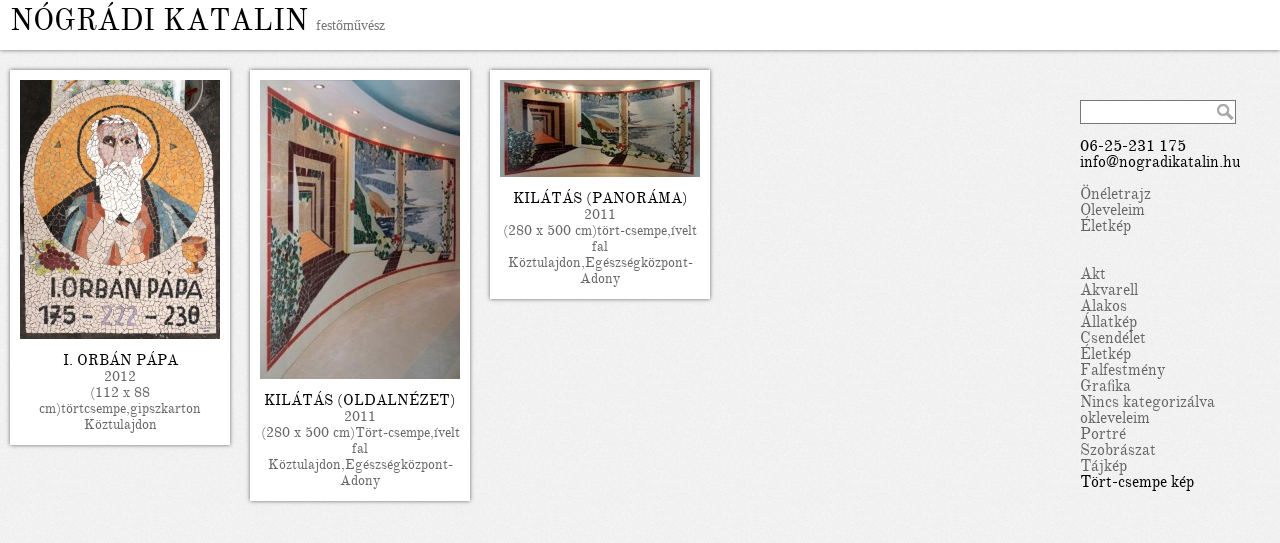

--- FILE ---
content_type: text/html; charset=UTF-8
request_url: https://nogradikatalin.hu/category/tort-csempe-kep/
body_size: 3307
content:
<!DOCTYPE html PUBLIC "-//W3C//DTD XHTML 1.0 Transitional//EN" "http://www.w3.org/TR/xhtml1/DTD/xhtml1-transitional.dtd">
<html xmlns="http://www.w3.org/1999/xhtml" lang="hu">

<head profile="http://gmpg.org/xfn/11">
	<meta http-equiv="Content-Type" content="text/html; charset=UTF-8" />
    
	<title>Tört-csempe kép &laquo;  Nógrádi Katalin</title>
	<style type="text/css" media="screen">
		@import url( https://nogradikatalin.hu/wp-content/themes/theme/style.css );
		@import url( https://nogradikatalin.hu/wp-content/themes/theme/oldstandard/stylesheet.css );
	</style>

	<link rel="pingback" href="https://nogradikatalin.hu/xmlrpc.php" />
		<link rel='archives' title='2023' href='https://nogradikatalin.hu/2023/' />
	<link rel='archives' title='2022' href='https://nogradikatalin.hu/2022/' />
	<link rel='archives' title='2021' href='https://nogradikatalin.hu/2021/' />
	<link rel='archives' title='2020' href='https://nogradikatalin.hu/2020/' />
	<link rel='archives' title='2019' href='https://nogradikatalin.hu/2019/' />
	<link rel='archives' title='2018' href='https://nogradikatalin.hu/2018/' />
	<link rel='archives' title='2017' href='https://nogradikatalin.hu/2017/' />
	<link rel='archives' title='2016' href='https://nogradikatalin.hu/2016/' />
	<link rel='archives' title='2015' href='https://nogradikatalin.hu/2015/' />
	<link rel='archives' title='2014' href='https://nogradikatalin.hu/2014/' />
	<link rel='archives' title='2013' href='https://nogradikatalin.hu/2013/' />
	<link rel='archives' title='2012' href='https://nogradikatalin.hu/2012/' />
	<link rel='dns-prefetch' href='//s.w.org' />
<link rel="alternate" type="application/rss+xml" title="Nógrádi Katalin &raquo; hírcsatorna" href="https://nogradikatalin.hu/feed/" />
<link rel="alternate" type="application/rss+xml" title="Nógrádi Katalin &raquo; hozzászólás hírcsatorna" href="https://nogradikatalin.hu/comments/feed/" />
<link rel="alternate" type="application/rss+xml" title="Nógrádi Katalin &raquo; Tört-csempe kép kategória hírcsatorna" href="https://nogradikatalin.hu/category/tort-csempe-kep/feed/" />
		<script type="text/javascript">
			window._wpemojiSettings = {"baseUrl":"https:\/\/s.w.org\/images\/core\/emoji\/2.3\/72x72\/","ext":".png","svgUrl":"https:\/\/s.w.org\/images\/core\/emoji\/2.3\/svg\/","svgExt":".svg","source":{"concatemoji":"https:\/\/nogradikatalin.hu\/wp-includes\/js\/wp-emoji-release.min.js?ver=4.8.25"}};
			!function(t,a,e){var r,i,n,o=a.createElement("canvas"),l=o.getContext&&o.getContext("2d");function c(t){var e=a.createElement("script");e.src=t,e.defer=e.type="text/javascript",a.getElementsByTagName("head")[0].appendChild(e)}for(n=Array("flag","emoji4"),e.supports={everything:!0,everythingExceptFlag:!0},i=0;i<n.length;i++)e.supports[n[i]]=function(t){var e,a=String.fromCharCode;if(!l||!l.fillText)return!1;switch(l.clearRect(0,0,o.width,o.height),l.textBaseline="top",l.font="600 32px Arial",t){case"flag":return(l.fillText(a(55356,56826,55356,56819),0,0),e=o.toDataURL(),l.clearRect(0,0,o.width,o.height),l.fillText(a(55356,56826,8203,55356,56819),0,0),e===o.toDataURL())?!1:(l.clearRect(0,0,o.width,o.height),l.fillText(a(55356,57332,56128,56423,56128,56418,56128,56421,56128,56430,56128,56423,56128,56447),0,0),e=o.toDataURL(),l.clearRect(0,0,o.width,o.height),l.fillText(a(55356,57332,8203,56128,56423,8203,56128,56418,8203,56128,56421,8203,56128,56430,8203,56128,56423,8203,56128,56447),0,0),e!==o.toDataURL());case"emoji4":return l.fillText(a(55358,56794,8205,9794,65039),0,0),e=o.toDataURL(),l.clearRect(0,0,o.width,o.height),l.fillText(a(55358,56794,8203,9794,65039),0,0),e!==o.toDataURL()}return!1}(n[i]),e.supports.everything=e.supports.everything&&e.supports[n[i]],"flag"!==n[i]&&(e.supports.everythingExceptFlag=e.supports.everythingExceptFlag&&e.supports[n[i]]);e.supports.everythingExceptFlag=e.supports.everythingExceptFlag&&!e.supports.flag,e.DOMReady=!1,e.readyCallback=function(){e.DOMReady=!0},e.supports.everything||(r=function(){e.readyCallback()},a.addEventListener?(a.addEventListener("DOMContentLoaded",r,!1),t.addEventListener("load",r,!1)):(t.attachEvent("onload",r),a.attachEvent("onreadystatechange",function(){"complete"===a.readyState&&e.readyCallback()})),(r=e.source||{}).concatemoji?c(r.concatemoji):r.wpemoji&&r.twemoji&&(c(r.twemoji),c(r.wpemoji)))}(window,document,window._wpemojiSettings);
		</script>
		<style type="text/css">
img.wp-smiley,
img.emoji {
	display: inline !important;
	border: none !important;
	box-shadow: none !important;
	height: 1em !important;
	width: 1em !important;
	margin: 0 .07em !important;
	vertical-align: -0.1em !important;
	background: none !important;
	padding: 0 !important;
}
</style>
<link rel='https://api.w.org/' href='https://nogradikatalin.hu/wp-json/' />
<link rel="EditURI" type="application/rsd+xml" title="RSD" href="https://nogradikatalin.hu/xmlrpc.php?rsd" />
<link rel="wlwmanifest" type="application/wlwmanifest+xml" href="https://nogradikatalin.hu/wp-includes/wlwmanifest.xml" /> 
<meta name="generator" content="WordPress 4.8.25" />
		<style type="text/css">.recentcomments a{display:inline !important;padding:0 !important;margin:0 !important;}</style>
			<script type="text/javascript" src="https://ajax.googleapis.com/ajax/libs/jquery/1.6.2/jquery.min.js"></script>
	<script type="text/javascript" src="https://ajax.googleapis.com/ajax/libs/jqueryui/1.8.14/jquery-ui.min.js"></script>
	<script type="text/javascript" src="http://goldenroach.com/wp-content/themes/theme/jquery.masonry.min.js"></script>
	
	<script type="text/javascript">
	$(function(){
  	$('#container').masonry({ itemSelector : '.pic' });
	});
	</script>
	
	
	
	<script type="text/javascript">

  var _gaq = _gaq || [];
  _gaq.push(['_setAccount', 'UA-29884748-1']);
  _gaq.push(['_trackPageview']);

  (function() {
    var ga = document.createElement('script'); ga.type = 'text/javascript'; ga.async = true;
    ga.src = ('https:' == document.location.protocol ? 'https://ssl' : 'http://www') + '.google-analytics.com/ga.js';
    var s = document.getElementsByTagName('script')[0]; s.parentNode.insertBefore(ga, s);
  })();

</script>
</head>

<body>
<div class="head box_shadow">
<div class="share">
<!-- AddThis Button BEGIN -->
<div class="addthis_toolbox addthis_default_style addthis_32x32_style">
<a class="addthis_button_preferred_1"></a>
<a class="addthis_button_preferred_2"></a>
<a class="addthis_button_preferred_3"></a>
<a class="addthis_button_preferred_4"></a>
<a class="addthis_button_compact"></a>
<a class="addthis_counter addthis_bubble_style"></a>
</div>
<script type="text/javascript" src="http://s7.addthis.com/js/250/addthis_widget.js#pubid=ra-4decaccc59669679"></script>
<!-- AddThis Button END -->
</div>

<div class="logo"> Nógrádi Katalin <span>festőművész</span> </div>
</div>


<div class="menu">
 <form id="searchform" method="get" action="https://nogradikatalin.hu">
		<input type="text" name="s" id="s" size="15" value="" />
        <input type="submit" id="searchsubmit" value="" />
	</form>
<div class="p">
<div class="neam">
06-25-231 175<br />
<a href="mailto:info@nogradikatalin.hu">info@nogradikatalin.hu</a> 
</div><br />
<li class="page_item page-item-213"><a href="https://nogradikatalin.hu/oneletrajz-2/">Önéletrajz</a></li>
<li class="page_item page-item-3336"><a href="https://nogradikatalin.hu/oleveleim/">Oleveleim</a></li>
<li class="page_item page-item-1752"><a href="https://nogradikatalin.hu/eletkep/">Életkép</a></li>
<br /><br />
	<li class="cat-item cat-item-11"><a href="https://nogradikatalin.hu/category/akt/" >Akt</a>
</li>
	<li class="cat-item cat-item-12"><a href="https://nogradikatalin.hu/category/akvarell/" >Akvarell</a>
</li>
	<li class="cat-item cat-item-16"><a href="https://nogradikatalin.hu/category/alakos/" >Alakos</a>
</li>
	<li class="cat-item cat-item-13"><a href="https://nogradikatalin.hu/category/allatkep/" >Állatkép</a>
</li>
	<li class="cat-item cat-item-5"><a href="https://nogradikatalin.hu/category/csendelet/" >Csendélet</a>
</li>
	<li class="cat-item cat-item-14"><a href="https://nogradikatalin.hu/category/eletkep/" >Életkép</a>
</li>
	<li class="cat-item cat-item-6"><a href="https://nogradikatalin.hu/category/falfestmeny/" title="Direkt a falra,falfestékkel festett kép.">Falfestmény</a>
</li>
	<li class="cat-item cat-item-7"><a href="https://nogradikatalin.hu/category/grafika/" >Grafika</a>
</li>
	<li class="cat-item cat-item-1"><a href="https://nogradikatalin.hu/category/nincs-kategorizalva/" >Nincs kategorizálva</a>
</li>
	<li class="cat-item cat-item-15"><a href="https://nogradikatalin.hu/category/okleveleim/" >okleveleim</a>
</li>
	<li class="cat-item cat-item-4"><a href="https://nogradikatalin.hu/category/portre/" >Portré</a>
</li>
	<li class="cat-item cat-item-8"><a href="https://nogradikatalin.hu/category/szobraszat/" >Szobrászat</a>
</li>
	<li class="cat-item cat-item-3"><a href="https://nogradikatalin.hu/category/tajkep/" >Tájkép</a>
</li>
	<li class="cat-item cat-item-10 current-cat"><a href="https://nogradikatalin.hu/category/tort-csempe-kep/" >Tört-csempe kép</a>
</li>
</div>
</div><div class="page">
<div id="container">
<a href="https://nogradikatalin.hu/tort-csempe-kep/i-orban-papa/" class="pic box_shadow">
<img width="200" height="259" src="https://nogradikatalin.hu/wp-content/uploads/Csempe-200x259.jpg" class="attachment-thumbnail size-thumbnail wp-post-image" alt="" srcset="https://nogradikatalin.hu/wp-content/uploads/Csempe-200x259.jpg 200w, https://nogradikatalin.hu/wp-content/uploads/Csempe-400x518.jpg 400w, https://nogradikatalin.hu/wp-content/uploads/Csempe-600x777.jpg 600w, https://nogradikatalin.hu/wp-content/uploads/Csempe.jpg 1400w" sizes="(max-width: 200px) 100vw, 200px" /><br />
<span class="min">I. Orbán pápa</span>
<p>2012<br />
(112 x 88 cm)törtcsempe,gipszkarton<br />
Köztulajdon</p>
</a>
<a href="https://nogradikatalin.hu/tort-csempe-kep/kilatas-oldalnezet/" class="pic box_shadow">
<img width="200" height="299" src="https://nogradikatalin.hu/wp-content/uploads/Kilátás-200x299.jpg" class="attachment-thumbnail size-thumbnail wp-post-image" alt="" srcset="https://nogradikatalin.hu/wp-content/uploads/Kilátás-200x299.jpg 200w, https://nogradikatalin.hu/wp-content/uploads/Kilátás.jpg 299w" sizes="(max-width: 200px) 100vw, 200px" /><br />
<span class="min">Kilátás (oldalnézet)</span>
<p>2011<br />
(280 x 500 cm)Tört-csempe,ívelt fal<br />
Köztulajdon,Egészségközpont-Adony</p>
</a>
<a href="https://nogradikatalin.hu/tort-csempe-kep/kilatas-panorama/" class="pic box_shadow">
<img width="200" height="97" src="https://nogradikatalin.hu/wp-content/uploads/Kilátás-Panoráma-200x97.jpg" class="attachment-thumbnail size-thumbnail wp-post-image" alt="" srcset="https://nogradikatalin.hu/wp-content/uploads/Kilátás-Panoráma-200x97.jpg 200w, https://nogradikatalin.hu/wp-content/uploads/Kilátás-Panoráma-400x195.jpg 400w, https://nogradikatalin.hu/wp-content/uploads/Kilátás-Panoráma.jpg 448w" sizes="(max-width: 200px) 100vw, 200px" /><br />
<span class="min">Kilátás (Panoráma)</span>
<p>2011<br />
(280 x 500 cm)tört-csempe,ívelt fal<br />
Köztulajdon,Egészségközpont-Adony</p>
</a>
</div>
</div>

<script type='text/javascript' src='https://nogradikatalin.hu/wp-includes/js/wp-embed.min.js?ver=4.8.25'></script>

</body>
</html>


--- FILE ---
content_type: text/css
request_url: https://nogradikatalin.hu/wp-content/themes/theme/style.css
body_size: 1021
content:
html, body, div, span, applet, object, iframe,
h1, h2, h3, h4, h5, h6, blockquote, pre,
a, abbr, acronym, address, big, cite, code,
del, dfn, em, font, img, ins, kbd, q, s, samp,
small, strike, strong, sub, sup, tt, var,
b, u, i, center,
dl, dt, dd, ol, ul, li,
fieldset, form, label, legend,
table, caption, tbody, tfoot, thead, tr, th, td {margin:0; padding:0; border:0;background: transparent; outline:none; text-decoration:none;}

ol, ul, li {list-style: none;}

a img {border: none;}
a{outline: none; color: #000;}
a:hover{color: #666;}

body{font-family: 'OldStandardTTRegular'; line-height: 16px; background: url(pagebg.png) repeat;}
p{padding: 0; margin: 0;}

.head{position: fixed; width: auto; height: 50px; background: #fff; top: 0; right: 0; left: 0; z-index: 9999;}
.logo{ font-size: 30px; text-transform: uppercase; line-height: 30px; padding: 10px; color: #000;
letter-spacing: 0px;}
.logo span{font-size: 14px; text-transform: lowercase; font-family: 'StMarieThin'; letter-spacing: 0px; color: #777;}
.share{position: absolute; right: 10px; top: 9px; width: auto; height: auto;}
.menu{position: fixed; right: 0; top: 60px; bottom: 0; width: 200px; z-index: 9999;}
#s{position: absolute; width: 150px; height: 20px; background: url(search.png) no-repeat center right #fff; border: 1px solid #777; font-size: 12px; line-height: 20px; left: 0; top: 40px;}
#searchsubmit{display: none;}

.p{position: absolute; top: 80px; left: 0;}
.page_item a{color: #666;}
.page_item a:hover{color: #000;}
.current_page_item a{color: #000;}

.c{position: absolute; top: 180px; left: 0;}
.cat-item a{color: #666;}
.cat-item a:hover{color: #000;}
.current-cat a{color: #000;}

.page{position: absolute; top: 60px; right: 200px; left: 0px; width: auto; height: auto;}
.pageoff{position: absolute; top: 60px; left: 20px; width: 600px; height: auto;}
.pageoff img{text-align: center; border: 10px solid #fff; margin: 10px 10px 10px 0;
 -webkit-box-shadow: 0px 0px 4px #666; /* Saf3-4, iOS 4.0.2 - 4.2, Android 2.3+ */
     -moz-box-shadow: 0px 0px 4px #666; /* FF3.5 - 3.6 */
          box-shadow: 0px 0px 4px #666; /* Opera 10.5, IE9, FF4+, Chrome 6+, iOS 5 */
          
          behavior: url(ie-css3.htc);
}
.kepoff{position: absolute; top: 60px; left: 20px; width: auto; height: auto;}
.kepoff img{padding: 10px; background: #fff; max-height: 500px; width: auto;}

.pic{position: relative; width: 200px; display: block; padding: 10px; margin: 10px; color: #666; background: #fff; text-align: center; float: left; height: auto; font-size: 14px;}
.pic img{display: block;}

.box_shadow:hover{
  -webkit-box-shadow: 0px 0px 4px #000; /* Saf3-4, iOS 4.0.2 - 4.2, Android 2.3+ */
     -moz-box-shadow: 0px 0px 4px #000; /* FF3.5 - 3.6 */
          box-shadow: 0px 0px 4px #000; /* Opera 10.5, IE9, FF4+, Chrome 6+, iOS 5 */
          
          behavior: url(ie-css3.htc); 


}

.box_shadow {
  -webkit-box-shadow: 0px 0px 4px #666; /* Saf3-4, iOS 4.0.2 - 4.2, Android 2.3+ */
     -moz-box-shadow: 0px 0px 4px #666; /* FF3.5 - 3.6 */
          box-shadow: 0px 0px 4px #666; /* Opera 10.5, IE9, FF4+, Chrome 6+, iOS 5 */
          
          behavior: url(ie-css3.htc); 
}

.vissza{position: fixed; z-index: 9999; right: 10px; bottom: 10px; color: #fff; background: #777; padding: 10px;}
.vissza:hover{color: #000; background: #ccc;}
.min{text-transform: uppercase; font-size: 15px; color: #000;}

--- FILE ---
content_type: text/css
request_url: https://nogradikatalin.hu/wp-content/themes/theme/oldstandard/stylesheet.css
body_size: 229
content:
/* Generated by Font Squirrel (http://www.fontsquirrel.com) on March 11, 2012 11:41:22 AM America/New_York */



@font-face {
    font-family: 'OldStandardTTRegular';
    src: url('OldStandard-Regular-webfont.eot');
    src: url('OldStandard-Regular-webfont.eot?#iefix') format('embedded-opentype'),
         url('OldStandard-Regular-webfont.woff') format('woff'),
         url('OldStandard-Regular-webfont.ttf') format('truetype'),
         url('OldStandard-Regular-webfont.svg#OldStandardTTRegular') format('svg');
    font-weight: normal;
    font-style: normal;

}

@font-face {
    font-family: 'OldStandardTTItalic';
    src: url('OldStandard-Italic-webfont.eot');
    src: url('OldStandard-Italic-webfont.eot?#iefix') format('embedded-opentype'),
         url('OldStandard-Italic-webfont.woff') format('woff'),
         url('OldStandard-Italic-webfont.ttf') format('truetype'),
         url('OldStandard-Italic-webfont.svg#OldStandardTTItalic') format('svg');
    font-weight: normal;
    font-style: normal;

}

@font-face {
    font-family: 'OldStandardTTBold';
    src: url('OldStandard-Bold-webfont.eot');
    src: url('OldStandard-Bold-webfont.eot?#iefix') format('embedded-opentype'),
         url('OldStandard-Bold-webfont.woff') format('woff'),
         url('OldStandard-Bold-webfont.ttf') format('truetype'),
         url('OldStandard-Bold-webfont.svg#OldStandardTTBold') format('svg');
    font-weight: normal;
    font-style: normal;

}

